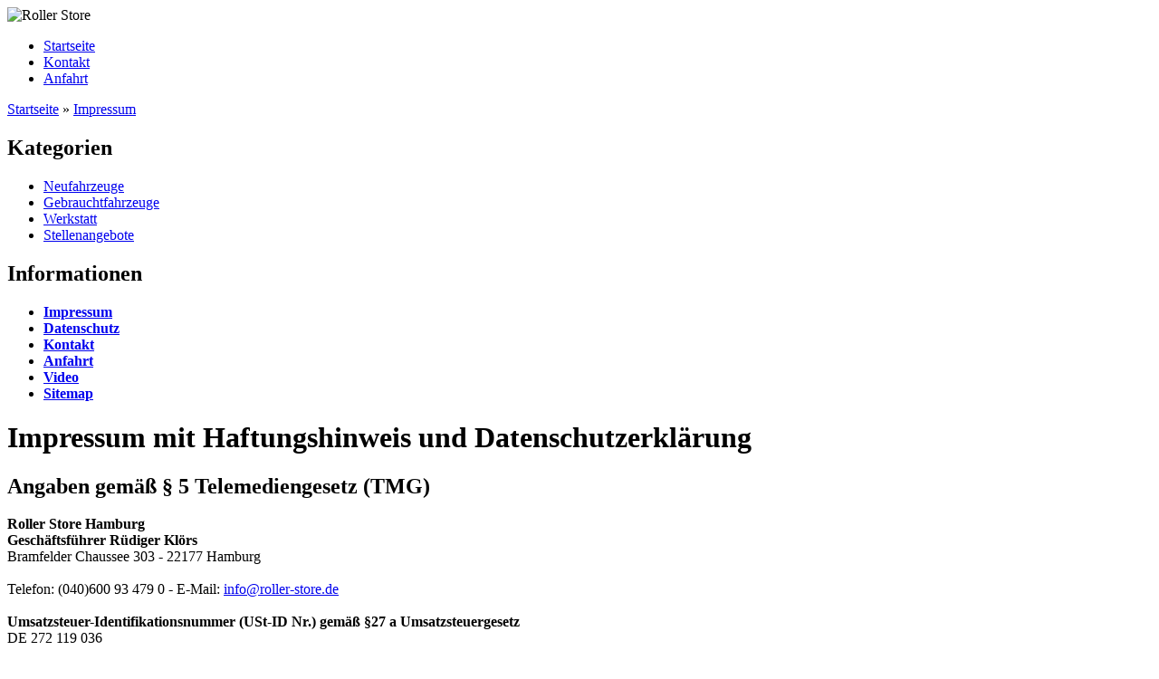

--- FILE ---
content_type: text/html; charset=iso-8859-15
request_url: https://www.roller-store.de/Impressum:_:11.html
body_size: 3001
content:
<!DOCTYPE html PUBLIC "-//W3C//DTD XHTML 1.0 Transitional//EN" "http://www.w3.org/TR/xhtml1/DTD/xhtml1-transitional.dtd">
<html xmlns="http://www.w3.org/1999/xhtml" dir="ltr" xml:lang="de">
<head>
<meta http-equiv="Content-Type" content="text/html; charset=iso-8859-15" /> 
<meta http-equiv="Content-Style-Type" content="text/css" />
<title>Impressum - Impressum mit Haftungshinweis und Datenschutzerkl&auml;rung - Roller Store</title>
<meta http-equiv="content-language" content="de" />
<meta http-equiv="cache-control" content="no-cache" />
<meta name="keywords" content="impressum, haftungshinweis, angaben, gem&auml;&szlig;, telemediengesetz, roller, store, hamburg, gesch&auml;ftsf&uuml;hrer, r&uuml;diger, kl&ouml;rs, bramfelder, chaussee, 22177, telefon" />
<meta name="description" content="Impressum mit Haftungshinweis und Datenschutzerkl&auml;rung: Angaben gem&auml;&szlig; &sect; 5 Telemediengesetz (TMG) Roller Store Hamburg Gesch&auml;ftsf&uuml;hrer R&uuml;diger ..." />
<meta name="language" content="de" />
<meta name="robots" content="index,follow" />
<meta name="page-topic" content="shopping" />
<meta name="revisit-after" content="5" />
<link rel="canonical" href="https://www.roller-store.de/Impressum:_:11.html" />
<link rel="shortcut icon" href="https://www.roller-store.de/templates/xtc5/favicon.ico" type="image/x-icon" />
<!--
=========================================================
modified eCommerce Shopsoftware (c) 2009-2012 [www.modified-shop.org]
=========================================================

modified eCommerce Shopsoftware offers you highly scalable E-Commerce-Solutions and Services.
The Shopsoftware is redistributable under the GNU General Public License (Version 2) [http://www.gnu.org/licenses/gpl-2.0.html].
based on: E-Commerce Engine Copyright (c) 2006 xt:Commerce, created by Mario Zanier & Guido Winger and licensed under GNU/GPL.
Information and contribution at http://www.xt-commerce.com

=========================================================
Please visit our website: www.modified-shop.org
=========================================================
-->

<meta name="generator" content="(c) by modified eCommerce Shopsoftware ------ http://www.modified-shop.org" />
<meta property="og:title" content="Impressum - Impressum mit Haftungshinweis und Datenschutzerkl&auml;rung - Roller Store" /> 
<meta property="og:image" content="https://www.roller-store.de/templates/xtc5img/top_logo.jpg" /> 
<base href="https://www.roller-store.de/" />
<link rel="stylesheet" href="templates/xtc5/stylesheet.css" type="text/css" />
<link rel="stylesheet" href="templates/xtc5/css/lightbox.css" type="text/css" media="screen" />

<?php// BOF - web28 - 2010-07-09 - TABS/ACCORDION in product_info ?>
<?php// EOF - web28 - 2010-07-09 - TABS/ACCORDION in product_info ?><script type="text/javascript"><!--
var selected;
var submitter = null;
function submitFunction() {
    submitter = 1;
}
function popupWindow(url) {
  window.open(url,'popupWindow','toolbar=no,location=no,directories=no,status=no,menubar=no,scrollbars=yes,resizable=yes,copyhistory=no,width=100,height=100,screenX=150,screenY=150,top=150,left=150')
}  
function selectRowEffect(object, buttonSelect) {
  if (!selected) {
    if (document.getElementById) {
      selected = document.getElementById('defaultSelected');
    } else {
      selected = document.all['defaultSelected'];
    }
  }
  if (selected) selected.className = 'moduleRow';
  object.className = 'moduleRowSelected';
  selected = object;
  if (document.getElementById('payment'[0])) {
    document.getElementById('payment'[buttonSelect]).checked=true;
  }
}
function rowOverEffect(object) {
  if (object.className == 'moduleRow') object.className = 'moduleRowOver';
}
function rowOutEffect(object) {
  if (object.className == 'moduleRowOver') object.className = 'moduleRow';
}
function popupImageWindow(url) {
  window.open(url,'popupImageWindow','toolbar=no,location=no,directories=no,status=no,menubar=no,scrollbars=no,resizable=yes,copyhistory=no,width=100,height=100,screenX=150,screenY=150,top=150,left=150')
}
//--></script>
<script src="templates/xtc5/javascript/jquery.js" type="text/javascript"></script>
<script src="templates/xtc5/javascript/lightbox.js" type="text/javascript"></script>
<script src="templates/xtc5/javascript/jquery.socialshareprivacy.js" type="text/javascript"></script>
  <script type="text/javascript">
    jQuery(document).ready(function($){
      if($('#socialshareprivacy').length > 0){
        $('#socialshareprivacy').socialSharePrivacy(); 
      }
    });
  </script>

<?php// BOF - web28 - 2010-07-09 - TABS/ACCORDION in product_info ?>
<?php// EOF - web28 - 2010-07-09 - TABS/ACCORDION in product_info ?></head>
<body>

<div id="wrap">
    <div id="header">
        <div id="logo"><img src="templates/xtc5/img/spacer.gif" width="400" alt="Roller Store" /></div>
        <div id="search"></div>
    </div>
    <div id="topmenuwrap">
        <ul id="topmenu">
            <li><a href="https://www.roller-store.de/">Startseite</a></li>
            <li><a href="http://www.roller-store.de/Kontakt:_:7.html">Kontakt</a></li>
            <li><a href="http://www.roller-store.de/Anfahrt:_:10.html">Anfahrt</a></li>
        </ul>
        <div id="languages"></div>
    </div>
    <div id="breadcrumb"><a href="https://www.roller-store.de/" class="headerNavigation">Startseite</a> &raquo; <a href="https://www.roller-store.de/Impressum:_:11.html" class="headerNavigation">Impressum</a></div>
    <div id="contentwrap">         <div id="leftcol">
<h2 class="categoryheader">Kategorien</h2>
<ul id="categorymenu"><li class="level1"><a href="https://www.roller-store.de/Neufahrzeuge:::1.html">Neufahrzeuge</a></li><li class="level1"><a href="https://www.roller-store.de/Gebrauchtfahrzeuge:::6.html">Gebrauchtfahrzeuge</a></li><li class="level1"><a href="https://www.roller-store.de/Werkstatt:::9.html">Werkstatt</a></li><li class="level1"><a href="https://www.roller-store.de/Stellenangebote:::8.html">Stellenangebote</a></li></ul>
<h2 class="boxheader">Informationen</h2>
<div class="boxbody"><ul class="contentlist"><li><a href="https://www.roller-store.de/Impressum:_:11.html"><strong>Impressum</strong></a></li><li><a href="https://www.roller-store.de/Datenschutz:_:15.html"><strong>Datenschutz</strong></a></li><li><a href="https://www.roller-store.de/Kontakt:_:7.html"><strong>Kontakt</strong></a></li><li><a href="https://www.roller-store.de/Anfahrt:_:10.html"><strong>Anfahrt</strong></a></li><li><a href="https://www.roller-store.de/Video:_:12.html"><strong>Video</strong></a></li><li><a href="https://www.roller-store.de/Sitemap:_:8.html"><strong>Sitemap</strong></a></li></ul></div></div>
                <div
					id="content"
				 >
                <h1>Impressum mit Haftungshinweis und Datenschutzerklärung</h1><h2 style="text-align: justify;">Angaben gem&auml;&szlig; &sect; 5 Telemediengesetz (TMG)</h2>
<p style="text-align: justify;"><strong>Roller Store Hamburg<br />
Gesch&auml;ftsf&uuml;hrer R&uuml;diger Kl&ouml;rs</strong><br />
Bramfelder Chaussee 303 - 22177 Hamburg<br />
<br />
Telefon: (040)600 93 479 0 - E-Mail: <a href="mailto:info@roller-store.de">info@roller-store.de</a><br />
<br />
<strong>Umsatzsteuer-Identifikationsnummer (USt-ID Nr.) gem&auml;&szlig; &sect;27 a Umsatzsteuergesetz</strong><br />
DE 272 119 036<br />
<br />
<strong>Redaktionell verantwortlich</strong><br />
Gesch&auml;ftsf&uuml;hrer R&uuml;diger Kl&ouml;rs<br />
Bramfelder Chaussee 303<br />
22177 Hamburg<br />
<br />
<strong>EU-Streitschlichtung</strong><br />
Die Europ&auml;ische Kommission stellt eine Plattform zur Online-Streitbeilegung (OS) bereit: <a href="https://ec.europa.eu/consumers/odr" target="_blank" rel="noopener noreferrer">https://ec.europa.eu/consumers/odr</a>.<br />
Unsere E-Mail-Adresse finden Sie oben im Impressum.<br />
<br />
<strong>Verbraucher&shy;streit&shy;beilegung/Universal&shy;schlichtungs&shy;stelle</strong><br />
Wir sind nicht bereit oder verpflichtet, an Streitbeilegungsverfahren vor einer Verbraucherschlichtungsstelle teilzunehmen.</p>
<hr />
<h2>Zur Datenschutzerkl&auml;rung: <a href="https://www.roller-store.de/Datenschutz:_:15.html" target="_self">Hier klicken</a></h2>
<p>&nbsp;</p><p><a href="javascript:history.back(1)"><img src="templates/xtc5/buttons/german/button_back.gif" alt="Zur&uuml;ck" width="125" height="24" /></a></p></div>
        <div id="rightcol">  
<h2 class="boxheader">Euer Motorroller Partner</h2>
<div class="boxbody_w"><center>
<img src="hersteller/neue_logos/vespa.png" width="150" height="62" /><br />
<br />
<img src="hersteller/neue_logos/piaggio.png" width="150" height="105" /><br />
<br />
<img src="hersteller/neue_logos/sym.png" width="150" height="65" /><br />
<br />
<img src="hersteller/neue_logos/peugeot.jpg" width="150" height="105" /><br />
<br />
<img src="hersteller/neue_logos/tinbot.png" width="150" height="70" /><br />
<br />
<img src="hersteller/neue_logos/yadea.png" width="150" height="48" /> <br />
<br />
<img src="hersteller/neue_logos/emco.png" width="150" height="51" /> <br />
<br />
<img src="hersteller/neue_logos/aprilia.jpg" width="150" height="63" /> <br />
<br />
</center></div>
</div>
     </div>
<p class="footer">Roller Store &copy; 2026 | Template &copy; 2009 by xtcModified eCommerce Shopsoftware</p>
</div><div class="copyright"><span class="cop_magenta">mod</span><span class="cop_grey">ified eCommerce Shopsoftware &copy; 2009-2026</span></div></body></html>